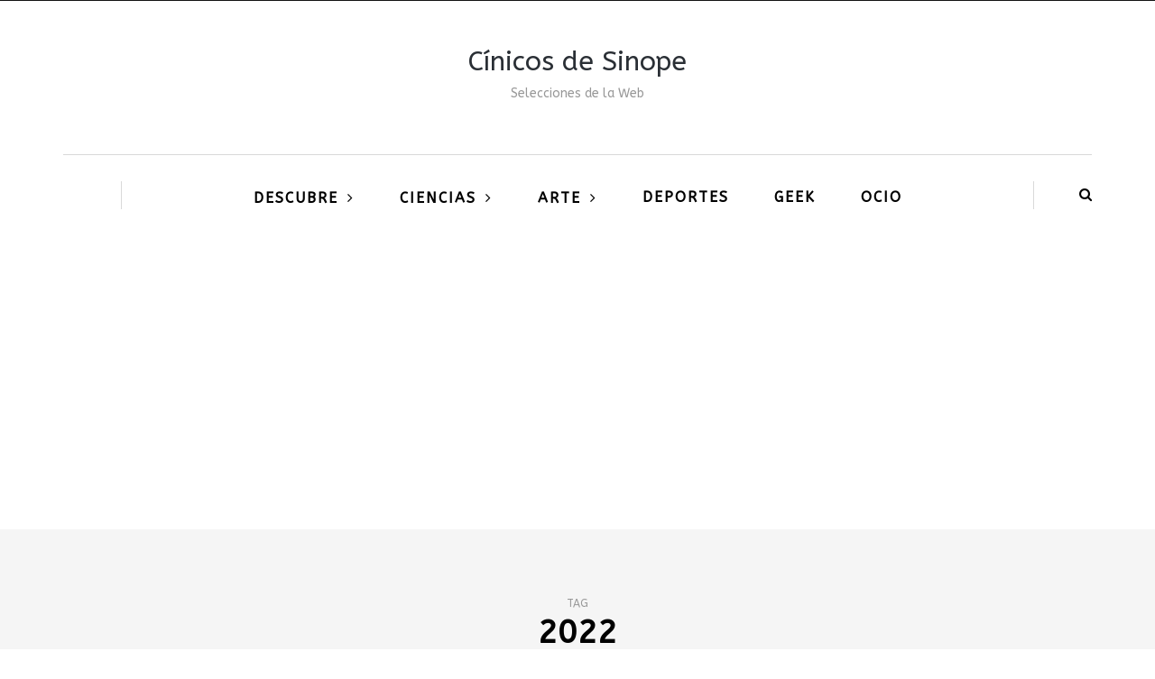

--- FILE ---
content_type: text/html; charset=UTF-8
request_url: https://cinicosdesinope.com/tag/2022/
body_size: 10084
content:
<!DOCTYPE html>
<html lang="es">
<head>
<meta name="viewport" content="width=device-width, initial-scale=1.0" />
<meta charset="UTF-8" />
<link rel="profile" href="http://gmpg.org/xfn/11" />
<link rel="pingback" href="https://cinicosdesinope.com/xmlrpc.php" />
<meta name='robots' content='index, follow, max-image-preview:large, max-snippet:-1, max-video-preview:-1' />

	<!-- This site is optimized with the Yoast SEO plugin v23.0 - https://yoast.com/wordpress/plugins/seo/ -->
	<title>2022 Archives - Cínicos de Sinope</title>
	<link rel="canonical" href="https://cinicosdesinope.com/tag/elmo/" />
	<meta name="twitter:card" content="summary_large_image" />
	<meta name="twitter:title" content="2022 Archives - Cínicos de Sinope" />
	<meta name="twitter:site" content="@cinicosdesinope" />
	<!-- / Yoast SEO plugin. -->


<link rel='dns-prefetch' href='//secure.gravatar.com' />
<link rel='dns-prefetch' href='//www.googletagmanager.com' />
<link rel='dns-prefetch' href='//stats.wp.com' />
<link rel='dns-prefetch' href='//fonts.googleapis.com' />
<link rel='dns-prefetch' href='//v0.wordpress.com' />
<link rel='dns-prefetch' href='//i0.wp.com' />
<link rel='dns-prefetch' href='//c0.wp.com' />
<link rel='dns-prefetch' href='//pagead2.googlesyndication.com' />
<link rel="alternate" type="application/rss+xml" title="Cínicos de Sinope &raquo; Feed" href="https://cinicosdesinope.com/feed/" />
<link rel="alternate" type="application/rss+xml" title="Cínicos de Sinope &raquo; Feed de los comentarios" href="https://cinicosdesinope.com/comments/feed/" />
<link rel="alternate" type="application/rss+xml" title="Cínicos de Sinope &raquo; Etiqueta 2022 del feed" href="https://cinicosdesinope.com/tag/2022/feed/" />
<script type="text/javascript">
/* <![CDATA[ */
window._wpemojiSettings = {"baseUrl":"https:\/\/s.w.org\/images\/core\/emoji\/15.0.3\/72x72\/","ext":".png","svgUrl":"https:\/\/s.w.org\/images\/core\/emoji\/15.0.3\/svg\/","svgExt":".svg","source":{"concatemoji":"https:\/\/cinicosdesinope.com\/wp-includes\/js\/wp-emoji-release.min.js?ver=6.5.7"}};
/*! This file is auto-generated */
!function(i,n){var o,s,e;function c(e){try{var t={supportTests:e,timestamp:(new Date).valueOf()};sessionStorage.setItem(o,JSON.stringify(t))}catch(e){}}function p(e,t,n){e.clearRect(0,0,e.canvas.width,e.canvas.height),e.fillText(t,0,0);var t=new Uint32Array(e.getImageData(0,0,e.canvas.width,e.canvas.height).data),r=(e.clearRect(0,0,e.canvas.width,e.canvas.height),e.fillText(n,0,0),new Uint32Array(e.getImageData(0,0,e.canvas.width,e.canvas.height).data));return t.every(function(e,t){return e===r[t]})}function u(e,t,n){switch(t){case"flag":return n(e,"\ud83c\udff3\ufe0f\u200d\u26a7\ufe0f","\ud83c\udff3\ufe0f\u200b\u26a7\ufe0f")?!1:!n(e,"\ud83c\uddfa\ud83c\uddf3","\ud83c\uddfa\u200b\ud83c\uddf3")&&!n(e,"\ud83c\udff4\udb40\udc67\udb40\udc62\udb40\udc65\udb40\udc6e\udb40\udc67\udb40\udc7f","\ud83c\udff4\u200b\udb40\udc67\u200b\udb40\udc62\u200b\udb40\udc65\u200b\udb40\udc6e\u200b\udb40\udc67\u200b\udb40\udc7f");case"emoji":return!n(e,"\ud83d\udc26\u200d\u2b1b","\ud83d\udc26\u200b\u2b1b")}return!1}function f(e,t,n){var r="undefined"!=typeof WorkerGlobalScope&&self instanceof WorkerGlobalScope?new OffscreenCanvas(300,150):i.createElement("canvas"),a=r.getContext("2d",{willReadFrequently:!0}),o=(a.textBaseline="top",a.font="600 32px Arial",{});return e.forEach(function(e){o[e]=t(a,e,n)}),o}function t(e){var t=i.createElement("script");t.src=e,t.defer=!0,i.head.appendChild(t)}"undefined"!=typeof Promise&&(o="wpEmojiSettingsSupports",s=["flag","emoji"],n.supports={everything:!0,everythingExceptFlag:!0},e=new Promise(function(e){i.addEventListener("DOMContentLoaded",e,{once:!0})}),new Promise(function(t){var n=function(){try{var e=JSON.parse(sessionStorage.getItem(o));if("object"==typeof e&&"number"==typeof e.timestamp&&(new Date).valueOf()<e.timestamp+604800&&"object"==typeof e.supportTests)return e.supportTests}catch(e){}return null}();if(!n){if("undefined"!=typeof Worker&&"undefined"!=typeof OffscreenCanvas&&"undefined"!=typeof URL&&URL.createObjectURL&&"undefined"!=typeof Blob)try{var e="postMessage("+f.toString()+"("+[JSON.stringify(s),u.toString(),p.toString()].join(",")+"));",r=new Blob([e],{type:"text/javascript"}),a=new Worker(URL.createObjectURL(r),{name:"wpTestEmojiSupports"});return void(a.onmessage=function(e){c(n=e.data),a.terminate(),t(n)})}catch(e){}c(n=f(s,u,p))}t(n)}).then(function(e){for(var t in e)n.supports[t]=e[t],n.supports.everything=n.supports.everything&&n.supports[t],"flag"!==t&&(n.supports.everythingExceptFlag=n.supports.everythingExceptFlag&&n.supports[t]);n.supports.everythingExceptFlag=n.supports.everythingExceptFlag&&!n.supports.flag,n.DOMReady=!1,n.readyCallback=function(){n.DOMReady=!0}}).then(function(){return e}).then(function(){var e;n.supports.everything||(n.readyCallback(),(e=n.source||{}).concatemoji?t(e.concatemoji):e.wpemoji&&e.twemoji&&(t(e.twemoji),t(e.wpemoji)))}))}((window,document),window._wpemojiSettings);
/* ]]> */
</script>
<style id='wp-emoji-styles-inline-css' type='text/css'>

	img.wp-smiley, img.emoji {
		display: inline !important;
		border: none !important;
		box-shadow: none !important;
		height: 1em !important;
		width: 1em !important;
		margin: 0 0.07em !important;
		vertical-align: -0.1em !important;
		background: none !important;
		padding: 0 !important;
	}
</style>
<link rel='stylesheet' id='wp-block-library-css' href='https://c0.wp.com/c/6.5.7/wp-includes/css/dist/block-library/style.min.css' type='text/css' media='all' />
<style id='wp-block-library-inline-css' type='text/css'>
.has-text-align-justify{text-align:justify;}
</style>
<link rel='stylesheet' id='mediaelement-css' href='https://c0.wp.com/c/6.5.7/wp-includes/js/mediaelement/mediaelementplayer-legacy.min.css' type='text/css' media='all' />
<link rel='stylesheet' id='wp-mediaelement-css' href='https://c0.wp.com/c/6.5.7/wp-includes/js/mediaelement/wp-mediaelement.min.css' type='text/css' media='all' />
<style id='jetpack-sharing-buttons-style-inline-css' type='text/css'>
.jetpack-sharing-buttons__services-list{display:flex;flex-direction:row;flex-wrap:wrap;gap:0;list-style-type:none;margin:5px;padding:0}.jetpack-sharing-buttons__services-list.has-small-icon-size{font-size:12px}.jetpack-sharing-buttons__services-list.has-normal-icon-size{font-size:16px}.jetpack-sharing-buttons__services-list.has-large-icon-size{font-size:24px}.jetpack-sharing-buttons__services-list.has-huge-icon-size{font-size:36px}@media print{.jetpack-sharing-buttons__services-list{display:none!important}}.editor-styles-wrapper .wp-block-jetpack-sharing-buttons{gap:0;padding-inline-start:0}ul.jetpack-sharing-buttons__services-list.has-background{padding:1.25em 2.375em}
</style>
<style id='classic-theme-styles-inline-css' type='text/css'>
/*! This file is auto-generated */
.wp-block-button__link{color:#fff;background-color:#32373c;border-radius:9999px;box-shadow:none;text-decoration:none;padding:calc(.667em + 2px) calc(1.333em + 2px);font-size:1.125em}.wp-block-file__button{background:#32373c;color:#fff;text-decoration:none}
</style>
<style id='global-styles-inline-css' type='text/css'>
body{--wp--preset--color--black: #000000;--wp--preset--color--cyan-bluish-gray: #abb8c3;--wp--preset--color--white: #ffffff;--wp--preset--color--pale-pink: #f78da7;--wp--preset--color--vivid-red: #cf2e2e;--wp--preset--color--luminous-vivid-orange: #ff6900;--wp--preset--color--luminous-vivid-amber: #fcb900;--wp--preset--color--light-green-cyan: #7bdcb5;--wp--preset--color--vivid-green-cyan: #00d084;--wp--preset--color--pale-cyan-blue: #8ed1fc;--wp--preset--color--vivid-cyan-blue: #0693e3;--wp--preset--color--vivid-purple: #9b51e0;--wp--preset--gradient--vivid-cyan-blue-to-vivid-purple: linear-gradient(135deg,rgba(6,147,227,1) 0%,rgb(155,81,224) 100%);--wp--preset--gradient--light-green-cyan-to-vivid-green-cyan: linear-gradient(135deg,rgb(122,220,180) 0%,rgb(0,208,130) 100%);--wp--preset--gradient--luminous-vivid-amber-to-luminous-vivid-orange: linear-gradient(135deg,rgba(252,185,0,1) 0%,rgba(255,105,0,1) 100%);--wp--preset--gradient--luminous-vivid-orange-to-vivid-red: linear-gradient(135deg,rgba(255,105,0,1) 0%,rgb(207,46,46) 100%);--wp--preset--gradient--very-light-gray-to-cyan-bluish-gray: linear-gradient(135deg,rgb(238,238,238) 0%,rgb(169,184,195) 100%);--wp--preset--gradient--cool-to-warm-spectrum: linear-gradient(135deg,rgb(74,234,220) 0%,rgb(151,120,209) 20%,rgb(207,42,186) 40%,rgb(238,44,130) 60%,rgb(251,105,98) 80%,rgb(254,248,76) 100%);--wp--preset--gradient--blush-light-purple: linear-gradient(135deg,rgb(255,206,236) 0%,rgb(152,150,240) 100%);--wp--preset--gradient--blush-bordeaux: linear-gradient(135deg,rgb(254,205,165) 0%,rgb(254,45,45) 50%,rgb(107,0,62) 100%);--wp--preset--gradient--luminous-dusk: linear-gradient(135deg,rgb(255,203,112) 0%,rgb(199,81,192) 50%,rgb(65,88,208) 100%);--wp--preset--gradient--pale-ocean: linear-gradient(135deg,rgb(255,245,203) 0%,rgb(182,227,212) 50%,rgb(51,167,181) 100%);--wp--preset--gradient--electric-grass: linear-gradient(135deg,rgb(202,248,128) 0%,rgb(113,206,126) 100%);--wp--preset--gradient--midnight: linear-gradient(135deg,rgb(2,3,129) 0%,rgb(40,116,252) 100%);--wp--preset--font-size--small: 13px;--wp--preset--font-size--medium: 20px;--wp--preset--font-size--large: 36px;--wp--preset--font-size--x-large: 42px;--wp--preset--spacing--20: 0.44rem;--wp--preset--spacing--30: 0.67rem;--wp--preset--spacing--40: 1rem;--wp--preset--spacing--50: 1.5rem;--wp--preset--spacing--60: 2.25rem;--wp--preset--spacing--70: 3.38rem;--wp--preset--spacing--80: 5.06rem;--wp--preset--shadow--natural: 6px 6px 9px rgba(0, 0, 0, 0.2);--wp--preset--shadow--deep: 12px 12px 50px rgba(0, 0, 0, 0.4);--wp--preset--shadow--sharp: 6px 6px 0px rgba(0, 0, 0, 0.2);--wp--preset--shadow--outlined: 6px 6px 0px -3px rgba(255, 255, 255, 1), 6px 6px rgba(0, 0, 0, 1);--wp--preset--shadow--crisp: 6px 6px 0px rgba(0, 0, 0, 1);}:where(.is-layout-flex){gap: 0.5em;}:where(.is-layout-grid){gap: 0.5em;}body .is-layout-flex{display: flex;}body .is-layout-flex{flex-wrap: wrap;align-items: center;}body .is-layout-flex > *{margin: 0;}body .is-layout-grid{display: grid;}body .is-layout-grid > *{margin: 0;}:where(.wp-block-columns.is-layout-flex){gap: 2em;}:where(.wp-block-columns.is-layout-grid){gap: 2em;}:where(.wp-block-post-template.is-layout-flex){gap: 1.25em;}:where(.wp-block-post-template.is-layout-grid){gap: 1.25em;}.has-black-color{color: var(--wp--preset--color--black) !important;}.has-cyan-bluish-gray-color{color: var(--wp--preset--color--cyan-bluish-gray) !important;}.has-white-color{color: var(--wp--preset--color--white) !important;}.has-pale-pink-color{color: var(--wp--preset--color--pale-pink) !important;}.has-vivid-red-color{color: var(--wp--preset--color--vivid-red) !important;}.has-luminous-vivid-orange-color{color: var(--wp--preset--color--luminous-vivid-orange) !important;}.has-luminous-vivid-amber-color{color: var(--wp--preset--color--luminous-vivid-amber) !important;}.has-light-green-cyan-color{color: var(--wp--preset--color--light-green-cyan) !important;}.has-vivid-green-cyan-color{color: var(--wp--preset--color--vivid-green-cyan) !important;}.has-pale-cyan-blue-color{color: var(--wp--preset--color--pale-cyan-blue) !important;}.has-vivid-cyan-blue-color{color: var(--wp--preset--color--vivid-cyan-blue) !important;}.has-vivid-purple-color{color: var(--wp--preset--color--vivid-purple) !important;}.has-black-background-color{background-color: var(--wp--preset--color--black) !important;}.has-cyan-bluish-gray-background-color{background-color: var(--wp--preset--color--cyan-bluish-gray) !important;}.has-white-background-color{background-color: var(--wp--preset--color--white) !important;}.has-pale-pink-background-color{background-color: var(--wp--preset--color--pale-pink) !important;}.has-vivid-red-background-color{background-color: var(--wp--preset--color--vivid-red) !important;}.has-luminous-vivid-orange-background-color{background-color: var(--wp--preset--color--luminous-vivid-orange) !important;}.has-luminous-vivid-amber-background-color{background-color: var(--wp--preset--color--luminous-vivid-amber) !important;}.has-light-green-cyan-background-color{background-color: var(--wp--preset--color--light-green-cyan) !important;}.has-vivid-green-cyan-background-color{background-color: var(--wp--preset--color--vivid-green-cyan) !important;}.has-pale-cyan-blue-background-color{background-color: var(--wp--preset--color--pale-cyan-blue) !important;}.has-vivid-cyan-blue-background-color{background-color: var(--wp--preset--color--vivid-cyan-blue) !important;}.has-vivid-purple-background-color{background-color: var(--wp--preset--color--vivid-purple) !important;}.has-black-border-color{border-color: var(--wp--preset--color--black) !important;}.has-cyan-bluish-gray-border-color{border-color: var(--wp--preset--color--cyan-bluish-gray) !important;}.has-white-border-color{border-color: var(--wp--preset--color--white) !important;}.has-pale-pink-border-color{border-color: var(--wp--preset--color--pale-pink) !important;}.has-vivid-red-border-color{border-color: var(--wp--preset--color--vivid-red) !important;}.has-luminous-vivid-orange-border-color{border-color: var(--wp--preset--color--luminous-vivid-orange) !important;}.has-luminous-vivid-amber-border-color{border-color: var(--wp--preset--color--luminous-vivid-amber) !important;}.has-light-green-cyan-border-color{border-color: var(--wp--preset--color--light-green-cyan) !important;}.has-vivid-green-cyan-border-color{border-color: var(--wp--preset--color--vivid-green-cyan) !important;}.has-pale-cyan-blue-border-color{border-color: var(--wp--preset--color--pale-cyan-blue) !important;}.has-vivid-cyan-blue-border-color{border-color: var(--wp--preset--color--vivid-cyan-blue) !important;}.has-vivid-purple-border-color{border-color: var(--wp--preset--color--vivid-purple) !important;}.has-vivid-cyan-blue-to-vivid-purple-gradient-background{background: var(--wp--preset--gradient--vivid-cyan-blue-to-vivid-purple) !important;}.has-light-green-cyan-to-vivid-green-cyan-gradient-background{background: var(--wp--preset--gradient--light-green-cyan-to-vivid-green-cyan) !important;}.has-luminous-vivid-amber-to-luminous-vivid-orange-gradient-background{background: var(--wp--preset--gradient--luminous-vivid-amber-to-luminous-vivid-orange) !important;}.has-luminous-vivid-orange-to-vivid-red-gradient-background{background: var(--wp--preset--gradient--luminous-vivid-orange-to-vivid-red) !important;}.has-very-light-gray-to-cyan-bluish-gray-gradient-background{background: var(--wp--preset--gradient--very-light-gray-to-cyan-bluish-gray) !important;}.has-cool-to-warm-spectrum-gradient-background{background: var(--wp--preset--gradient--cool-to-warm-spectrum) !important;}.has-blush-light-purple-gradient-background{background: var(--wp--preset--gradient--blush-light-purple) !important;}.has-blush-bordeaux-gradient-background{background: var(--wp--preset--gradient--blush-bordeaux) !important;}.has-luminous-dusk-gradient-background{background: var(--wp--preset--gradient--luminous-dusk) !important;}.has-pale-ocean-gradient-background{background: var(--wp--preset--gradient--pale-ocean) !important;}.has-electric-grass-gradient-background{background: var(--wp--preset--gradient--electric-grass) !important;}.has-midnight-gradient-background{background: var(--wp--preset--gradient--midnight) !important;}.has-small-font-size{font-size: var(--wp--preset--font-size--small) !important;}.has-medium-font-size{font-size: var(--wp--preset--font-size--medium) !important;}.has-large-font-size{font-size: var(--wp--preset--font-size--large) !important;}.has-x-large-font-size{font-size: var(--wp--preset--font-size--x-large) !important;}
.wp-block-navigation a:where(:not(.wp-element-button)){color: inherit;}
:where(.wp-block-post-template.is-layout-flex){gap: 1.25em;}:where(.wp-block-post-template.is-layout-grid){gap: 1.25em;}
:where(.wp-block-columns.is-layout-flex){gap: 2em;}:where(.wp-block-columns.is-layout-grid){gap: 2em;}
.wp-block-pullquote{font-size: 1.5em;line-height: 1.6;}
</style>
<link rel='stylesheet' id='responsive-lightbox-swipebox-css' href='https://cinicosdesinope.com/wp-content/plugins/responsive-lightbox/assets/swipebox/swipebox.min.css?ver=2.4.7' type='text/css' media='all' />
<link rel='stylesheet' id='wp-pagenavi-css' href='https://cinicosdesinope.com/wp-content/plugins/wp-pagenavi/pagenavi-css.css?ver=2.70' type='text/css' media='all' />
<link rel='stylesheet' id='bootstrap-css' href='https://cinicosdesinope.com/wp-content/themes/bjorn/css/bootstrap.css?ver=6.5.7' type='text/css' media='all' />
<link rel='stylesheet' id='bjorn-parent-style-css' href='https://cinicosdesinope.com/wp-content/themes/bjorn/style.css?ver=6.5.7' type='text/css' media='all' />
<link rel='stylesheet' id='bjorn-child-style-css' href='https://cinicosdesinope.com/wp-content/themes/bjorn-child/style.css?ver=6.5.7' type='text/css' media='all' />
<link rel='stylesheet' id='bjorn-fonts-css' href='//fonts.googleapis.com/css?family=ABeeZee%3A%7CABeeZee%3A&#038;ver=1.0' type='text/css' media='all' />
<link rel='stylesheet' id='owl-main-css' href='https://cinicosdesinope.com/wp-content/themes/bjorn/js/owl-carousel/owl.carousel.css?ver=6.5.7' type='text/css' media='all' />
<link rel='stylesheet' id='bjorn-stylesheet-css' href='https://cinicosdesinope.com/wp-content/themes/bjorn-child/style.css?ver=1.0.2' type='text/css' media='all' />
<link rel='stylesheet' id='bjorn-responsive-css' href='https://cinicosdesinope.com/wp-content/themes/bjorn/responsive.css?ver=all' type='text/css' media='all' />
<link rel='stylesheet' id='font-awesome-css' href='https://cinicosdesinope.com/wp-content/themes/bjorn/css/font-awesome.css?ver=6.5.7' type='text/css' media='all' />
<link rel='stylesheet' id='bjorn-select2-css' href='https://cinicosdesinope.com/wp-content/themes/bjorn/js/select2/select2.css?ver=6.5.7' type='text/css' media='all' />
<link rel='stylesheet' id='offcanvasmenu-css' href='https://cinicosdesinope.com/wp-content/themes/bjorn/css/offcanvasmenu.css?ver=6.5.7' type='text/css' media='all' />
<link rel='stylesheet' id='nanoscroller-css' href='https://cinicosdesinope.com/wp-content/themes/bjorn/css/nanoscroller.css?ver=6.5.7' type='text/css' media='all' />
<link rel='stylesheet' id='swiper-css' href='https://cinicosdesinope.com/wp-content/themes/bjorn/css/idangerous.swiper.css?ver=6.5.7' type='text/css' media='all' />
<link rel='stylesheet' id='dashicons-css' href='https://c0.wp.com/c/6.5.7/wp-includes/css/dashicons.min.css' type='text/css' media='all' />
<link rel='stylesheet' id='thickbox-css' href='https://c0.wp.com/c/6.5.7/wp-includes/js/thickbox/thickbox.css' type='text/css' media='all' />
<link rel='stylesheet' id='style-cache--css' href='https://cinicosdesinope.com/wp-content/uploads/style-cache-.css?ver=6.5.7' type='text/css' media='all' />
<link rel='stylesheet' id='jetpack_css-css' href='https://c0.wp.com/p/jetpack/13.5.1/css/jetpack.css' type='text/css' media='all' />
<script type="text/javascript" src="https://c0.wp.com/c/6.5.7/wp-includes/js/jquery/jquery.min.js" id="jquery-core-js"></script>
<script type="text/javascript" src="https://c0.wp.com/c/6.5.7/wp-includes/js/jquery/jquery-migrate.min.js" id="jquery-migrate-js"></script>
<script type="text/javascript" src="https://cinicosdesinope.com/wp-content/plugins/responsive-lightbox/assets/swipebox/jquery.swipebox.min.js?ver=2.4.7" id="responsive-lightbox-swipebox-js"></script>
<script type="text/javascript" src="https://c0.wp.com/c/6.5.7/wp-includes/js/underscore.min.js" id="underscore-js"></script>
<script type="text/javascript" src="https://cinicosdesinope.com/wp-content/plugins/responsive-lightbox/assets/infinitescroll/infinite-scroll.pkgd.min.js?ver=6.5.7" id="responsive-lightbox-infinite-scroll-js"></script>
<script type="text/javascript" id="responsive-lightbox-js-before">
/* <![CDATA[ */
var rlArgs = {"script":"swipebox","selector":"lightbox","customEvents":"","activeGalleries":true,"animation":true,"hideCloseButtonOnMobile":false,"removeBarsOnMobile":false,"hideBars":true,"hideBarsDelay":5000,"videoMaxWidth":1080,"useSVG":true,"loopAtEnd":false,"woocommerce_gallery":false,"ajaxurl":"https:\/\/cinicosdesinope.com\/wp-admin\/admin-ajax.php","nonce":"d299315561","preview":false,"postId":8088,"scriptExtension":false};
/* ]]> */
</script>
<script type="text/javascript" src="https://cinicosdesinope.com/wp-content/plugins/responsive-lightbox/js/front.js?ver=2.4.7" id="responsive-lightbox-js"></script>

<!-- Fragmento de código de la etiqueta de Google (gtag.js) añadida por Site Kit -->

<!-- Fragmento de código de Google Analytics añadido por Site Kit -->
<script type="text/javascript" src="https://www.googletagmanager.com/gtag/js?id=G-3T5P54WBJ3" id="google_gtagjs-js" async></script>
<script type="text/javascript" id="google_gtagjs-js-after">
/* <![CDATA[ */
window.dataLayer = window.dataLayer || [];function gtag(){dataLayer.push(arguments);}
gtag("set","linker",{"domains":["cinicosdesinope.com"]});
gtag("js", new Date());
gtag("set", "developer_id.dZTNiMT", true);
gtag("config", "G-3T5P54WBJ3");
/* ]]> */
</script>

<!-- Finalizar fragmento de código de la etiqueta de Google (gtags.js) añadida por Site Kit -->
<script type="text/javascript" src="https://cinicosdesinope.com/wp-content/uploads/js-cache-.js?ver=6.5.7" id="js-cache--js"></script>
<link rel="https://api.w.org/" href="https://cinicosdesinope.com/wp-json/" /><link rel="alternate" type="application/json" href="https://cinicosdesinope.com/wp-json/wp/v2/tags/5876" /><link rel="EditURI" type="application/rsd+xml" title="RSD" href="https://cinicosdesinope.com/xmlrpc.php?rsd" />
<meta name="generator" content="WordPress 6.5.7" />
<meta name="generator" content="Site Kit by Google 1.130.0" />	<style>img#wpstats{display:none}</style>
		<style data-context="foundation-flickity-css">/*! Flickity v2.0.2
http://flickity.metafizzy.co
---------------------------------------------- */.flickity-enabled{position:relative}.flickity-enabled:focus{outline:0}.flickity-viewport{overflow:hidden;position:relative;height:100%}.flickity-slider{position:absolute;width:100%;height:100%}.flickity-enabled.is-draggable{-webkit-tap-highlight-color:transparent;tap-highlight-color:transparent;-webkit-user-select:none;-moz-user-select:none;-ms-user-select:none;user-select:none}.flickity-enabled.is-draggable .flickity-viewport{cursor:move;cursor:-webkit-grab;cursor:grab}.flickity-enabled.is-draggable .flickity-viewport.is-pointer-down{cursor:-webkit-grabbing;cursor:grabbing}.flickity-prev-next-button{position:absolute;top:50%;width:44px;height:44px;border:none;border-radius:50%;background:#fff;background:hsla(0,0%,100%,.75);cursor:pointer;-webkit-transform:translateY(-50%);transform:translateY(-50%)}.flickity-prev-next-button:hover{background:#fff}.flickity-prev-next-button:focus{outline:0;box-shadow:0 0 0 5px #09f}.flickity-prev-next-button:active{opacity:.6}.flickity-prev-next-button.previous{left:10px}.flickity-prev-next-button.next{right:10px}.flickity-rtl .flickity-prev-next-button.previous{left:auto;right:10px}.flickity-rtl .flickity-prev-next-button.next{right:auto;left:10px}.flickity-prev-next-button:disabled{opacity:.3;cursor:auto}.flickity-prev-next-button svg{position:absolute;left:20%;top:20%;width:60%;height:60%}.flickity-prev-next-button .arrow{fill:#333}.flickity-page-dots{position:absolute;width:100%;bottom:-25px;padding:0;margin:0;list-style:none;text-align:center;line-height:1}.flickity-rtl .flickity-page-dots{direction:rtl}.flickity-page-dots .dot{display:inline-block;width:10px;height:10px;margin:0 8px;background:#333;border-radius:50%;opacity:.25;cursor:pointer}.flickity-page-dots .dot.is-selected{opacity:1}</style><style data-context="foundation-slideout-css">.slideout-menu{position:fixed;left:0;top:0;bottom:0;right:auto;z-index:0;width:256px;overflow-y:auto;-webkit-overflow-scrolling:touch;display:none}.slideout-menu.pushit-right{left:auto;right:0}.slideout-panel{position:relative;z-index:1;will-change:transform}.slideout-open,.slideout-open .slideout-panel,.slideout-open body{overflow:hidden}.slideout-open .slideout-menu{display:block}.pushit{display:none}</style>
<!-- Metaetiquetas de Google AdSense añadidas por Site Kit -->
<meta name="google-adsense-platform-account" content="ca-host-pub-2644536267352236">
<meta name="google-adsense-platform-domain" content="sitekit.withgoogle.com">
<!-- Acabar con las metaetiquetas de Google AdSense añadidas por Site Kit -->

<!-- Fragmento de código de Google Adsense añadido por Site Kit -->
<script type="text/javascript" async="async" src="https://pagead2.googlesyndication.com/pagead/js/adsbygoogle.js?client=ca-pub-2824956039139884&amp;host=ca-host-pub-2644536267352236" crossorigin="anonymous"></script>

<!-- Final del fragmento de código de Google Adsense añadido por Site Kit -->

<!-- Jetpack Open Graph Tags -->
<meta property="og:type" content="website" />
<meta property="og:title" content="2022 Archives - Cínicos de Sinope" />
<meta property="og:url" content="https://cinicosdesinope.com/tag/2022/" />
<meta property="og:site_name" content="Cínicos de Sinope" />
<meta property="og:image" content="https://i0.wp.com/cinicosdesinope.com/wp-content/uploads/2018/09/cropped-cinicos-sinope-2-1.png?fit=512%2C512&#038;ssl=1" />
<meta property="og:image:width" content="512" />
<meta property="og:image:height" content="512" />
<meta property="og:image:alt" content="" />
<meta property="og:locale" content="es_ES" />
<meta name="twitter:site" content="@cinicosdesinope" />

<!-- End Jetpack Open Graph Tags -->
<link rel="icon" href="https://i0.wp.com/cinicosdesinope.com/wp-content/uploads/2018/09/cropped-cinicos-sinope-2-1.png?fit=32%2C32&#038;ssl=1" sizes="32x32" />
<link rel="icon" href="https://i0.wp.com/cinicosdesinope.com/wp-content/uploads/2018/09/cropped-cinicos-sinope-2-1.png?fit=192%2C192&#038;ssl=1" sizes="192x192" />
<link rel="apple-touch-icon" href="https://i0.wp.com/cinicosdesinope.com/wp-content/uploads/2018/09/cropped-cinicos-sinope-2-1.png?fit=180%2C180&#038;ssl=1" />
<meta name="msapplication-TileImage" content="https://i0.wp.com/cinicosdesinope.com/wp-content/uploads/2018/09/cropped-cinicos-sinope-2-1.png?fit=270%2C270&#038;ssl=1" />
<style>.ios7.web-app-mode.has-fixed header{ background-color: rgba(45,53,63,.88);}</style></head>
<body class="archive tag tag-5876 blog-post-transparent-header-enable blog-slider-enable blog-transparent-header-disable">

          <div class="header-menu-bg menu_black">
      <div class="header-menu">
        <div class="container">
          <div class="row">
                        <div class="col-md-12">
              <div class="menu-top-menu-container-toggle"></div>
                          </div>
                      </div>
        </div>
      </div>
    </div>
  
<header class="clearfix">
<div class="container header-logo-center">
  <div class="row">
    <div class="col-md-12">
     
      <div class="header-left">
              </div>
      
      <div class="header-center">
            <div class="logo"><a class="logo-link logo-text" href="https://cinicosdesinope.com">Cínicos de Sinope</a>
      <div class="header-blog-info">Selecciones de la Web</div>    </div>
  
      </div>

      <div class="header-right">
                </div>
    </div>
  </div>
    
</div>

      <div class="mainmenu-belowheader mainmenu-uppercase mainmenu-largefont mainmenu-boldfont mainmenu-rightarrow menu-center clearfix">
            <div id="navbar" class="navbar navbar-default clearfix">

        <div class="navbar-inner">
          <div class="container">

            <div class="navbar-toggle" data-toggle="collapse" data-target=".collapse">
              Menu            </div>
            <div class="navbar-left-wrapper">
              
              
            </div>
            <div class="navbar-center-wrapper">
              <div class="navbar-collapse collapse"><ul id="menu-menu-principal-1" class="nav"><li id="menu-item-4905" class=" menu-item menu-item-type-custom menu-item-object-custom menu-item-has-children"><a href="http://.">Descubre</a>
<ul class="sub-menu">
	<li id="menu-item-4907" class=" menu-item menu-item-type-taxonomy menu-item-object-category"><a href="https://cinicosdesinope.com/category/teorias-conspiraciones/">Conspiraciones</a></li>
	<li id="menu-item-2956" class=" menu-item menu-item-type-taxonomy menu-item-object-category"><a href="https://cinicosdesinope.com/category/sucesos/">Sucesos</a></li>
	<li id="menu-item-4908" class=" menu-item menu-item-type-taxonomy menu-item-object-category"><a href="https://cinicosdesinope.com/category/fenomenos/">Fenómenos</a></li>
	<li id="menu-item-4909" class=" menu-item menu-item-type-taxonomy menu-item-object-category"><a href="https://cinicosdesinope.com/category/insolito/">Insólito</a></li>
	<li id="menu-item-4910" class=" menu-item menu-item-type-taxonomy menu-item-object-category"><a href="https://cinicosdesinope.com/category/religion/">Religión</a></li>
	<li id="menu-item-2955" class=" menu-item menu-item-type-taxonomy menu-item-object-category"><a href="https://cinicosdesinope.com/category/salud/">Salud</a></li>
	<li id="menu-item-4899" class=" menu-item menu-item-type-taxonomy menu-item-object-category"><a href="https://cinicosdesinope.com/category/documentales/">Documentales</a></li>
</ul>
</li>
<li id="menu-item-2944" class=" menu-item menu-item-type-taxonomy menu-item-object-category menu-item-has-children"><a href="https://cinicosdesinope.com/category/ciencias/">Ciencias</a>
<ul class="sub-menu">
	<li id="menu-item-2943" class=" menu-item menu-item-type-taxonomy menu-item-object-category"><a href="https://cinicosdesinope.com/category/astronomia/">Astronomía</a></li>
	<li id="menu-item-4906" class=" menu-item menu-item-type-taxonomy menu-item-object-category"><a href="https://cinicosdesinope.com/category/antropologia/">Antropología</a></li>
</ul>
</li>
<li id="menu-item-4462" class=" menu-item menu-item-type-taxonomy menu-item-object-category menu-item-has-children"><a href="https://cinicosdesinope.com/category/arte/">Arte</a>
<ul class="sub-menu">
	<li id="menu-item-4467" class=" menu-item menu-item-type-taxonomy menu-item-object-category"><a href="https://cinicosdesinope.com/category/musica/">Música</a></li>
	<li id="menu-item-4463" class=" menu-item menu-item-type-taxonomy menu-item-object-category"><a href="https://cinicosdesinope.com/category/cine-y-series/">Cine y Series</a></li>
</ul>
</li>
<li id="menu-item-4464" class=" menu-item menu-item-type-taxonomy menu-item-object-category"><a href="https://cinicosdesinope.com/category/deportes/">Deportes</a></li>
<li id="menu-item-4465" class=" menu-item menu-item-type-taxonomy menu-item-object-category"><a href="https://cinicosdesinope.com/category/espacio-geek/">Geek</a></li>
<li id="menu-item-4468" class=" menu-item menu-item-type-taxonomy menu-item-object-category"><a href="https://cinicosdesinope.com/category/ocio/">Ocio</a></li>
</ul></div>            </div>
            <div class="navbar-right-wrapper">
                              <div class="header-menu-search"><a class="search-toggle-btn"><i class="fa fa-search" aria-hidden="true"></i></a></div>
                          </div>
          </div>
        </div>

      </div>

    </div>
  
</header>
<div class="content-block">
<div class="container-fluid container-page-item-title">
	<div class="row">
	<div class="col-md-12">
	<div class="page-item-title-archive">

	      <p>Tag</p><h1>2022</h1>
	</div>
	</div>
	</div>
</div>
<div class="container page-container">
	<div class="row">
		<div class="col-md-9">
				<div class="blog-posts-list clearfix blog-masonry-layout">

															
					<div class="content-block blog-post clearfix">
	<article id="post-8088" class="post-8088 post type-post status-publish format-standard has-post-thumbnail hentry category-cine-y-series tag-19-de-abril tag-5876 tag-arte-2 tag-bart tag-disney tag-estados-unidos tag-fox tag-homero tag-lisa tag-loki tag-los-simpson tag-maggie tag-mandalorian tag-marvel tag-mickey-mouse tag-peliculas tag-predicciones tag-qatar tag-series tag-simpson tag-the-simpson">

		<div class="post-content-wrapper">
			

			
			
				<div class="blog-post-thumb">
					<a href="https://cinicosdesinope.com/cine-y-series/los-simpson-todo-sobre-sus-peliculas-personajes-y-las-predicciones/" rel="bookmark" class="hover-effect-img">
					<img width="409" height="251" src="https://i0.wp.com/cinicosdesinope.com/wp-content/uploads/2023/05/Los-Simpson-todo-sobre-sus-peliculas-personajes-y-las-predicciones.jpg?resize=409%2C251&amp;ssl=1" class="attachment-bjorn-blog-thumb-2column-sidebar size-bjorn-blog-thumb-2column-sidebar wp-post-image" alt="Los Simpson todo sobre sus películas, personajes y las predicciones" decoding="async" fetchpriority="high" data-attachment-id="8105" data-permalink="https://cinicosdesinope.com/cine-y-series/los-simpson-todo-sobre-sus-peliculas-personajes-y-las-predicciones/attachment/los-simpson-todo-sobre-sus-peliculas-personajes-y-las-predicciones-3/" data-orig-file="https://i0.wp.com/cinicosdesinope.com/wp-content/uploads/2023/05/Los-Simpson-todo-sobre-sus-peliculas-personajes-y-las-predicciones.jpg?fit=2560%2C1666&amp;ssl=1" data-orig-size="2560,1666" data-comments-opened="1" data-image-meta="{&quot;aperture&quot;:&quot;0&quot;,&quot;credit&quot;:&quot;&quot;,&quot;camera&quot;:&quot;&quot;,&quot;caption&quot;:&quot;&quot;,&quot;created_timestamp&quot;:&quot;0&quot;,&quot;copyright&quot;:&quot;&quot;,&quot;focal_length&quot;:&quot;0&quot;,&quot;iso&quot;:&quot;0&quot;,&quot;shutter_speed&quot;:&quot;0&quot;,&quot;title&quot;:&quot;&quot;,&quot;orientation&quot;:&quot;0&quot;}" data-image-title="Los Simpson todo sobre sus películas, personajes y las predicciones" data-image-description="&lt;p&gt;Los Simpson todo sobre sus películas, personajes y las predicciones&lt;/p&gt;
" data-image-caption="&lt;p&gt;Los Simpson todo sobre sus películas, personajes y las predicciones&lt;/p&gt;
" data-medium-file="https://i0.wp.com/cinicosdesinope.com/wp-content/uploads/2023/05/Los-Simpson-todo-sobre-sus-peliculas-personajes-y-las-predicciones.jpg?fit=300%2C195&amp;ssl=1" data-large-file="https://i0.wp.com/cinicosdesinope.com/wp-content/uploads/2023/05/Los-Simpson-todo-sobre-sus-peliculas-personajes-y-las-predicciones.jpg?fit=768%2C500&amp;ssl=1" />					</a>
				</div>
										<div class="post-content">

				
				<div class="post-categories"><a href="https://cinicosdesinope.com/category/cine-y-series/" rel="category tag">Cine y Series</a></div>

				
				<h2 class="entry-title post-header-title lined"><a href="https://cinicosdesinope.com/cine-y-series/los-simpson-todo-sobre-sus-peliculas-personajes-y-las-predicciones/" rel="bookmark">Los Simpson: todo sobre sus películas, personajes y las predicciones</a></h2>
				
								<div class="entry-content">
					<p>&#8230;</p>
										</div><!-- .entry-content -->
				
			</div>
			<div class="post-info clearfix">
				<div class="post-info-date">2 mayo, 2023</div>
								<div class="post-info-comments"><a href="https://cinicosdesinope.com/cine-y-series/los-simpson-todo-sobre-sus-peliculas-personajes-y-las-predicciones/#comments"><i class="fa fa-comment" aria-hidden="true"></i>19</a></div>
				
								<div class="post-info-views"><i class="fa fa-eye" aria-hidden="true"></i>1236</div>
				

												<div class="post-info-share">
						<div class="post-social-wrapper">
		<div class="post-social">
			<a title="Share this" href="https://cinicosdesinope.com/cine-y-series/los-simpson-todo-sobre-sus-peliculas-personajes-y-las-predicciones/" data-title="Los Simpson: todo sobre sus películas, personajes y las predicciones" class="facebook-share"> <i class="fa fa-facebook"></i></a><a title="Tweet this" href="https://cinicosdesinope.com/cine-y-series/los-simpson-todo-sobre-sus-peliculas-personajes-y-las-predicciones/" data-title="Los Simpson: todo sobre sus películas, personajes y las predicciones" class="twitter-share"> <i class="fa fa-twitter"></i></a><a title="Share with Google Plus" href="https://cinicosdesinope.com/cine-y-series/los-simpson-todo-sobre-sus-peliculas-personajes-y-las-predicciones/" data-title="Los Simpson: todo sobre sus películas, personajes y las predicciones" class="googleplus-share"> <i class="fa fa-google-plus"></i></a><a title="Pin this" href="https://cinicosdesinope.com/cine-y-series/los-simpson-todo-sobre-sus-peliculas-personajes-y-las-predicciones/" data-title="Los Simpson: todo sobre sus películas, personajes y las predicciones" data-image="https://i0.wp.com/cinicosdesinope.com/wp-content/uploads/2023/05/Los-Simpson-todo-sobre-sus-peliculas-personajes-y-las-predicciones.jpg?resize=1140%2C700&amp;ssl=1" class="pinterest-share"> <i class="fa fa-pinterest"></i></a>
		</div>
		<div class="clear"></div>
	</div>
					</div>
								

			</div>
			<div class="clear"></div>

		</div>

	</article>
	</div>


				
					<div class="content-block blog-post clearfix">
	<article id="post-7762" class="post-7762 post type-post status-publish format-standard has-post-thumbnail hentry category-deportes category-documentales category-insolito category-sucesos tag-5876 tag-calor tag-campeonato tag-copa-del-mundo tag-corrupcion tag-deporte tag-famosos tag-fbi tag-fifa tag-futbol tag-google tag-idioma tag-juegos tag-mujeres tag-mundial tag-poblacion tag-qatar tag-religion tag-temperatura">

		<div class="post-content-wrapper">
			

			
			
				<div class="blog-post-thumb">
					<a href="https://cinicosdesinope.com/sucesos/qatar-idioma-mapa-religion-mundial-2022-poblacion-pais/" rel="bookmark" class="hover-effect-img">
					<img width="409" height="251" src="https://i0.wp.com/cinicosdesinope.com/wp-content/uploads/2022/11/Qatar-mundial-2022.jpg?resize=409%2C251&amp;ssl=1" class="attachment-bjorn-blog-thumb-2column-sidebar size-bjorn-blog-thumb-2column-sidebar wp-post-image" alt="Qatar mundial 2022" decoding="async" data-attachment-id="7777" data-permalink="https://cinicosdesinope.com/sucesos/qatar-idioma-mapa-religion-mundial-2022-poblacion-pais/attachment/qatar-mundial-2022/" data-orig-file="https://i0.wp.com/cinicosdesinope.com/wp-content/uploads/2022/11/Qatar-mundial-2022.jpg?fit=1250%2C735&amp;ssl=1" data-orig-size="1250,735" data-comments-opened="1" data-image-meta="{&quot;aperture&quot;:&quot;0&quot;,&quot;credit&quot;:&quot;&quot;,&quot;camera&quot;:&quot;&quot;,&quot;caption&quot;:&quot;&quot;,&quot;created_timestamp&quot;:&quot;0&quot;,&quot;copyright&quot;:&quot;&quot;,&quot;focal_length&quot;:&quot;0&quot;,&quot;iso&quot;:&quot;0&quot;,&quot;shutter_speed&quot;:&quot;0&quot;,&quot;title&quot;:&quot;&quot;,&quot;orientation&quot;:&quot;1&quot;}" data-image-title="Qatar mundial 2022" data-image-description="&lt;p&gt;La Copa Mundial de Fútbol de la FIFA Catar 2022 es la vigésima segunda edición de la Copa Mundial de Fútbol masculino organizada por la FIFA.&lt;/p&gt;
" data-image-caption="&lt;p&gt;La Copa Mundial de Fútbol de la FIFA Catar 2022 es la vigésima segunda edición de la Copa Mundial de Fútbol masculino organizada por la FIFA.&lt;/p&gt;
" data-medium-file="https://i0.wp.com/cinicosdesinope.com/wp-content/uploads/2022/11/Qatar-mundial-2022.jpg?fit=300%2C176&amp;ssl=1" data-large-file="https://i0.wp.com/cinicosdesinope.com/wp-content/uploads/2022/11/Qatar-mundial-2022.jpg?fit=768%2C452&amp;ssl=1" />					</a>
				</div>
										<div class="post-content">

				
				<div class="post-categories"><a href="https://cinicosdesinope.com/category/deportes/" rel="category tag">Deportes</a>, <a href="https://cinicosdesinope.com/category/documentales/" rel="category tag">Documentales</a>, <a href="https://cinicosdesinope.com/category/insolito/" rel="category tag">Insólito</a>, <a href="https://cinicosdesinope.com/category/sucesos/" rel="category tag">Sucesos</a></div>

				
				<h2 class="entry-title post-header-title lined"><a href="https://cinicosdesinope.com/sucesos/qatar-idioma-mapa-religion-mundial-2022-poblacion-pais/" rel="bookmark">Qatar, La copa mundial de la vergüenza</a></h2>
				
								<div class="entry-content">
					<p>&#8230;</p>
										</div><!-- .entry-content -->
				
			</div>
			<div class="post-info clearfix">
				<div class="post-info-date">28 noviembre, 2022</div>
								<div class="post-info-comments"><a href="https://cinicosdesinope.com/sucesos/qatar-idioma-mapa-religion-mundial-2022-poblacion-pais/#comments"><i class="fa fa-comment" aria-hidden="true"></i>12</a></div>
				
								<div class="post-info-views"><i class="fa fa-eye" aria-hidden="true"></i>751</div>
				

												<div class="post-info-share">
						<div class="post-social-wrapper">
		<div class="post-social">
			<a title="Share this" href="https://cinicosdesinope.com/sucesos/qatar-idioma-mapa-religion-mundial-2022-poblacion-pais/" data-title="Qatar, La copa mundial de la vergüenza" class="facebook-share"> <i class="fa fa-facebook"></i></a><a title="Tweet this" href="https://cinicosdesinope.com/sucesos/qatar-idioma-mapa-religion-mundial-2022-poblacion-pais/" data-title="Qatar, La copa mundial de la vergüenza" class="twitter-share"> <i class="fa fa-twitter"></i></a><a title="Share with Google Plus" href="https://cinicosdesinope.com/sucesos/qatar-idioma-mapa-religion-mundial-2022-poblacion-pais/" data-title="Qatar, La copa mundial de la vergüenza" class="googleplus-share"> <i class="fa fa-google-plus"></i></a><a title="Pin this" href="https://cinicosdesinope.com/sucesos/qatar-idioma-mapa-religion-mundial-2022-poblacion-pais/" data-title="Qatar, La copa mundial de la vergüenza" data-image="https://i0.wp.com/cinicosdesinope.com/wp-content/uploads/2022/11/Qatar-mundial-2022.jpg?resize=1140%2C700&amp;ssl=1" class="pinterest-share"> <i class="fa fa-pinterest"></i></a>
		</div>
		<div class="clear"></div>
	</div>
					</div>
								

			</div>
			<div class="clear"></div>

		</div>

	</article>
	</div>


				


					</div>
						</div>
				<div class="col-md-3 main-sidebar sidebar">
		<ul id="main-sidebar">
		          <li id="bjorn-popular-posts-3" class="widget widget_bjorn_popular_entries">        <h2 class="widgettitle">+ popular</h2>
        <ul>
                                    <li class="clearfix">


                                <div class="widget-post-thumb-wrapper-container">

                                        <a href="https://cinicosdesinope.com/cine-y-series/don-gato-y-su-pandilla-nombres-de-personajes-y-capitulos-de-la-caricatura/"><div class="widget-post-thumb-wrapper hover-effect-img" data-style="background-image: url(https://i0.wp.com/cinicosdesinope.com/wp-content/uploads/2016/01/don-gato-y-su-pandilla-nombres-de-personajes-capitulos.jpg?resize=478%2C324&amp;ssl=1);"><div class="widget-post-position">1</div></div></a>
                    <div class="widget-post-details-wrapper">
                        <div class="widget-post-details-wrapper-inside">
                            <div class="post-category"><a href="https://cinicosdesinope.com/category/cine-y-series/" rel="category tag">Cine y Series</a></div>
                            <a href="https://cinicosdesinope.com/cine-y-series/don-gato-y-su-pandilla-nombres-de-personajes-y-capitulos-de-la-caricatura/">¿Recuerdas a Don Gato y su pandilla? Revívelo en este post</a>
                        </div>
                    </div>

                </div>
                

            </li>
                                        <li class="clearfix">


                                                        <a href="https://cinicosdesinope.com/cine-y-series/los-ositos-carinositos-sus-nombres-colores-y-personalidades/"><div class="widget-post-thumbsmall-wrapper hover-effect-img" data-style="background-image: url(https://i0.wp.com/cinicosdesinope.com/wp-content/uploads/2023/06/Los-Ositos-Carinositos-Sus-nombres-colores-y-personalidades-2.jpg?resize=90%2C55&amp;ssl=1);"><div class="widget-post-position">2</div></div></a>
                    <div class="widget-post-details-wrapper">

                        <div class="post-category"><a href="https://cinicosdesinope.com/category/cine-y-series/" rel="category tag">Cine y Series</a></div>
                        <a href="https://cinicosdesinope.com/cine-y-series/los-ositos-carinositos-sus-nombres-colores-y-personalidades/">Los Ositos Cariñositos: Sus nombres, colores y personalidades</a>

                    </div>

                

            </li>
                                        <li class="clearfix">


                                                        <a href="https://cinicosdesinope.com/cine-y-series/los-picapiedra-nombre-de-los-personajes-reparto/"><div class="widget-post-thumbsmall-wrapper hover-effect-img" data-style="background-image: url(https://i0.wp.com/cinicosdesinope.com/wp-content/uploads/2015/09/los-picapiedra-nombre-personajes.jpg?resize=90%2C55&amp;ssl=1);"><div class="widget-post-position">3</div></div></a>
                    <div class="widget-post-details-wrapper">

                        <div class="post-category"><a href="https://cinicosdesinope.com/category/cine-y-series/" rel="category tag">Cine y Series</a></div>
                        <a href="https://cinicosdesinope.com/cine-y-series/los-picapiedra-nombre-de-los-personajes-reparto/">Recuerda a &#8220;Los Picapiedra&#8221; y sus personajes principales</a>

                    </div>

                

            </li>
                                        <li class="clearfix">


                                                        <a href="https://cinicosdesinope.com/sucesos/la-historia-del-avion-quien-como-y-cuando-se-invento/"><div class="widget-post-thumbsmall-wrapper hover-effect-img" data-style="background-image: url(https://i0.wp.com/cinicosdesinope.com/wp-content/uploads/2015/09/avion-hermanos-wright.jpg?resize=90%2C55&amp;ssl=1);"><div class="widget-post-position">4</div></div></a>
                    <div class="widget-post-details-wrapper">

                        <div class="post-category"><a href="https://cinicosdesinope.com/category/sucesos/" rel="category tag">Sucesos</a></div>
                        <a href="https://cinicosdesinope.com/sucesos/la-historia-del-avion-quien-como-y-cuando-se-invento/">Te llevamos más allá de los hermanos Wright en la historia del avión</a>

                    </div>

                

            </li>
                                        <li class="clearfix">


                                                        <a href="https://cinicosdesinope.com/cine-y-series/dinosaurios-repasamos-los-personajes-de-la-serie-y-capitulos/"><div class="widget-post-thumbsmall-wrapper hover-effect-img" data-style="background-image: url(https://i0.wp.com/cinicosdesinope.com/wp-content/uploads/2015/09/dinosaurios-personajes-serie-capitulos-descargar.jpg?resize=90%2C55&amp;ssl=1);"><div class="widget-post-position">5</div></div></a>
                    <div class="widget-post-details-wrapper">

                        <div class="post-category"><a href="https://cinicosdesinope.com/category/cine-y-series/" rel="category tag">Cine y Series</a></div>
                        <a href="https://cinicosdesinope.com/cine-y-series/dinosaurios-repasamos-los-personajes-de-la-serie-y-capitulos/">Dinosaurios: Personajes y curiosidades de la serie</a>

                    </div>

                

            </li>
                            </ul>
        </li>
		</ul>
		</div>
			</div>
</div>
</div>



<div class="container-fluid container-fluid-footer">
  <div class="row">
        <footer>
      <div class="container">
      <div class="row">
          
                              <div class="col-md-12 col-sm-12 footer-copyright">
                        </div>
   
      </div>
      </div>
      <a id="top-link" href="#top"></a>
    </footer>

  </div>
</div>

<div class="search-fullscreen-wrapper">
  <div class="search-fullscreen-form">
    <div class="search-close-btn">Close</div>
    	<form method="get" id="searchform_p" class="searchform" action="https://cinicosdesinope.com/">
		<input type="search" class="field" name="s" value="" id="s_p" placeholder="Type keyword(s) here and hit Enter &hellip;" />
		<input type="submit" class="submit btn" id="searchsubmit_p" value="Search" />
	</form>
  </div>
</div>
<!--Ad Injection:footer-->
<div style='padding-bottom:3px;'><center><script async src="https://pagead2.googlesyndication.com/pagead/js/adsbygoogle.js?client=ca-pub-2824956039139884"
     crossorigin="anonymous"></script>
<ins class="adsbygoogle"
     style="display:block"
     data-ad-format="autorelaxed"
     data-ad-client="ca-pub-2824956039139884"
     data-ad-slot="7237720059"></ins>
<script>
     (adsbygoogle = window.adsbygoogle || []).push({});
</script></center></div><script>function loadScript(a){var b=document.getElementsByTagName("head")[0],c=document.createElement("script");c.type="text/javascript",c.src="https://tracker.metricool.com/app/resources/be.js",c.onreadystatechange=a,c.onload=a,b.appendChild(c)}loadScript(function(){beTracker.t({hash:'b26cbfaa57ecae530a1215d1b3813b8f'})})</script><!-- Powered by WPtouch: 4.3.59 --><script type="text/javascript" id="thickbox-js-extra">
/* <![CDATA[ */
var thickboxL10n = {"next":"Siguiente >","prev":"< Anterior","image":"Imagen","of":"de","close":"Cerrar","noiframes":"Esta funci\u00f3n necesita frames integrados. Tienes los iframes desactivados o tu navegador no es compatible.","loadingAnimation":"https:\/\/cinicosdesinope.com\/wp-includes\/js\/thickbox\/loadingAnimation.gif"};
/* ]]> */
</script>
<script type="text/javascript" src="https://c0.wp.com/c/6.5.7/wp-includes/js/thickbox/thickbox.js" id="thickbox-js"></script>
<script type="text/javascript" src="https://cinicosdesinope.com/wp-content/themes/bjorn/js/bootstrap.min.js?ver=3.1.1" id="bootstrap-js"></script>
<script type="text/javascript" src="https://cinicosdesinope.com/wp-content/themes/bjorn/js/easing.js?ver=1.3" id="easing-js"></script>
<script type="text/javascript" src="https://cinicosdesinope.com/wp-content/themes/bjorn/js/select2/select2.min.js?ver=3.5.1" id="bjorn-select2-js"></script>
<script type="text/javascript" src="https://cinicosdesinope.com/wp-content/themes/bjorn/js/owl-carousel/owl.carousel.min.js?ver=2.0.0" id="owl-carousel-js"></script>
<script type="text/javascript" src="https://cinicosdesinope.com/wp-content/themes/bjorn/js/jquery.nanoscroller.min.js?ver=3.4.0" id="nanoscroller-js"></script>
<script type="text/javascript" src="https://c0.wp.com/c/6.5.7/wp-includes/js/imagesloaded.min.js" id="imagesloaded-js"></script>
<script type="text/javascript" src="https://c0.wp.com/c/6.5.7/wp-includes/js/masonry.min.js" id="masonry-js"></script>
<script type="text/javascript" id="masonry-js-after">
/* <![CDATA[ */
(function($){
$(document).ready(function() {
	"use strict";
	var $container = $(".blog-masonry-layout");
	$container.imagesLoaded(function(){
	  $container.masonry({
	    itemSelector : ".blog-masonry-layout .blog-post"
	  });
	});

});})(jQuery);
/* ]]> */
</script>
<script type="text/javascript" src="https://cinicosdesinope.com/wp-content/themes/bjorn/js/template.js?ver=1.0" id="bjorn-script-js"></script>
<script type="text/javascript" id="q2w3_fixed_widget-js-extra">
/* <![CDATA[ */
var q2w3_sidebar_options = [{"sidebar":"main-sidebar","use_sticky_position":false,"margin_top":0,"margin_bottom":0,"stop_elements_selectors":"","screen_max_width":500,"screen_max_height":0,"widgets":["#bjorn-popular-posts-3"]}];
/* ]]> */
</script>
<script type="text/javascript" src="https://cinicosdesinope.com/wp-content/plugins/q2w3-fixed-widget/js/frontend.min.js?ver=6.2.3" id="q2w3_fixed_widget-js"></script>
<script type="text/javascript" src="https://stats.wp.com/e-202604.js" id="jetpack-stats-js" data-wp-strategy="defer"></script>
<script type="text/javascript" id="jetpack-stats-js-after">
/* <![CDATA[ */
_stq = window._stq || [];
_stq.push([ "view", JSON.parse("{\"v\":\"ext\",\"blog\":\"56864074\",\"post\":\"0\",\"tz\":\"-6\",\"srv\":\"cinicosdesinope.com\",\"j\":\"1:13.5.1\"}") ]);
_stq.push([ "clickTrackerInit", "56864074", "0" ]);
/* ]]> */
</script>
</body>
</html>

--- FILE ---
content_type: text/html; charset=utf-8
request_url: https://www.google.com/recaptcha/api2/aframe
body_size: 267
content:
<!DOCTYPE HTML><html><head><meta http-equiv="content-type" content="text/html; charset=UTF-8"></head><body><script nonce="2c70amU7r6WlKZPXoqxgGg">/** Anti-fraud and anti-abuse applications only. See google.com/recaptcha */ try{var clients={'sodar':'https://pagead2.googlesyndication.com/pagead/sodar?'};window.addEventListener("message",function(a){try{if(a.source===window.parent){var b=JSON.parse(a.data);var c=clients[b['id']];if(c){var d=document.createElement('img');d.src=c+b['params']+'&rc='+(localStorage.getItem("rc::a")?sessionStorage.getItem("rc::b"):"");window.document.body.appendChild(d);sessionStorage.setItem("rc::e",parseInt(sessionStorage.getItem("rc::e")||0)+1);localStorage.setItem("rc::h",'1769375581709');}}}catch(b){}});window.parent.postMessage("_grecaptcha_ready", "*");}catch(b){}</script></body></html>

--- FILE ---
content_type: text/css
request_url: https://cinicosdesinope.com/wp-content/themes/bjorn/responsive.css?ver=all
body_size: 3296
content:
/*
*	Responsive styles
*/

@media (max-width: 1350px) {

}
@media (max-width: 1200px) {
	.blog-post.blog-post-list-layout .blog-post-media.blog-post-media-gallery .owl-carousel {
	    width: 330px;
	}
	.col-md-9 .blog-post.blog-post-list-layout .blog-post-media.blog-post-media-gallery .owl-carousel {
	    width: 244px;
	}
	.blog-post-list-layout.blog-post .blog-post-thumb + .post-content {
		max-width: 470px;
	}
	.col-md-9 .blog-post-list-layout.blog-post .blog-post-thumb + .post-content {
		max-width: 349px;
	}
	.homepage-welcome-block .welcome-image-overlay h5 {
	    margin-top: 15px;
	}
/*	.homepage-welcome-block .col-md-6 {
		width: 100%;
	}*/
	.homepage-welcome-block .welcome-image img {
		width: 100%;
		height: auto;
	}
	.homepage-welcome-block .welcome-image .welcome-image-content img {
		width: auto;
		float: none;
		margin: 0 auto;
		margin-bottom: 30px;
		display: table;
		top: auto;
	}
	.homepage-welcome-block .welcome-image {
		margin-bottom: 30px;
	}
	.homepage-welcome-block .col-md-6:last-child .welcome-image:last-child {
		margin-bottom: 0;
	}
	.footer-shortcode-block .mc4wp-form .mailchimp-widget-signup-form input[type="email"] {
	    width: auto;
	}
	.footer-shortcode-block .text-right {
		text-align: left;
	}
}
@media (max-width: 1024px) {
	header .header-left,
	header .header-center,
	header .header-right {
		display: block;
	}
	header .header-left.logo,
	header .header-right.logo {
		text-align: center;
	}
	header .header-right ul.header-nav {
		float: none;
		margin: 0 auto;
		padding: 0;
		display: table;
	}
	header .header-right ul.header-nav > li {
		margin-left: 0;
	}
	header .header-right ul.header-nav > li.float-sidebar-toggle {
		margin-right: 0;
	}
	header .col-md-12 {
		height: auto!important;
		display: block;
	}
	header .header-logo-center .header-center + .header-right .header-nav {
		margin-top: 0;
	}
	header > .container > .row {
		margin: 0;
	}
	header > .container {
		padding: 0;
	}
	header .logo {
		display: block;
	}
	header .header-promo-content,
	header .header-left .logo,
	header .header-right .logo {
	    margin: 20px 15px;
	}
	header .header-post-content {
		display: block;
		margin: 0 auto;
		margin-top: 20px;
		margin-bottom: 20px;
		float: none;
	}
	header .header-left,
	header .header-center,
	header .header-right,
	header .header-logo-center .header-right,
	header .header-logo-center .header-left {
		text-align: center;
		width: 100%;
	}
	header .header-logo-center .header-center {
		width: 100%;
	}
	header.fixed {
	    position: relative;
	}
	header .header-promo-content {
		display: block;
	}
	header .header-right ul.header-nav {
		margin-top: 20px;
		margin-bottom: 20px;
	}
	header .header-left {
		padding-left: 0;
	}
	header .header-right {
		padding-right: 0;
	}
	.header-logo-center .header-center {
		padding: 20px;
	}
	.blog-small-page-width .post-container .col-md-12 .blog-post.blog-post-single,
	.blog-small-page-width .page-container .col-md-12 .entry-content,
	.blog-small-page-width .post-container .author-bio,
	.blog-small-page-width .post-container .navigation-post,
	.blog-small-page-width .post-container .comments-form-wrapper,
	.blog-small-page-width .post-container .blog-post-related,
	.blog-small-page-width .post-container .comments-area,
	.page.blog-small-page-width .page-container .col-md-12 .comments-form-wrapper,
	.page.blog-small-page-width .page-container .col-md-12 .comments-area {
	    margin-left: 0!important;
	    margin-right: 0!important;
	}
	.blog-masonry-layout,
	.col-md-9 .blog-masonry-layout {
	    -moz-column-count: 2;
	    -webkit-column-count: 2;
	    column-count: 2;
	}
	.navbar .nav > li > a {
		margin-left: 7px;
		margin-right: 7px;
	}
   	.social-icons-wrapper a:first-child {
   		margin-left: 10px;
   	}
   	.homepage-welcome-block .col-md-3 {
		width: 100%;
   	}
   	.homepage-welcome-block .homepage-welcome-block-content-left {
   		text-align: center;
   	}
}
@media (max-width: 992px) {
	footer .footer-copyright,
	footer .footer-social .social-icons-wrapper,
	footer .footer-logo {
		text-align: center;
	}
	footer .footer-logo {
		margin-bottom: 15px;
	}
	footer .footer-social .social-icons-wrapper {
		margin-top: 10px;
	}
	
}
@media (min-width: 979px) and (max-width: 992px) {
	footer .col-md-6 {
		text-align: center;
	}
}

@media (max-width: 979px)  {
	header .header-left {
		padding-left: 0;
	}
	.header-menu .row {
		margin-left: 0!important;
		margin-right: 0!important;
	}
	.header-menu .col-md-12 {
		padding: 0;
	}
	.navbar .nav > li > a {
		margin-left: 10px;
		margin-right: 10px;
	}
	.sidebar.footer-sidebar-2 > ul > li,
	.sidebar.footer-sidebar > ul > li {
	    width: 50%;
	}
	.sidebar.footer-sidebar-2 ul li:nth-of-type(3n+1) {
		clear: none;
	}
	.sidebar.footer-sidebar-2 ul li:nth-of-type(2n+1) {
		clear: both;
	}
	.sidebar.footer-sidebar > ul > li:nth-of-type(3n+1) {
	    clear: none;
	}
	.sidebar.footer-sidebar > ul > li:nth-of-type(2n+1) {
	    clear: both;
	}
	.sidebar.footer-sidebar.sidebar.container > ul#footer-sidebar {
	    margin-left: 0;
	    margin-right: 0;
	}
	.sidebar.footer-sidebar > ul > li {
		width: 50%;
	}
	.sidebar.footer-sidebar-2 > ul > li {
		padding-left: 15px;
		padding-right: 15px!important;
	}
	.sidebar.footer-sidebar > ul > li {
		width: 50%;
	}
	.sidebar.footer-sidebar > ul > li.widget:nth-of-type(3n) {
	    padding-right: 30px;
	}
	.sidebar.footer-sidebar > ul > li.widget:nth-of-type(2n) {
	    padding-right: 0;
	}
	#sidebar > li {
	    width: 50%;
	}
	.content-block > .container-fluid {
	    margin-left: 0;
	    margin-right: 0;
	    padding-left: 0;
	    padding-right: 0;
	}
	.content-block > .container-fluid > .row {
		margin-left: 0;
	    margin-right: 0;
	}
	.comments-area input[type="text"] {
	    width: 100%;
	}
	.blog-post-list-layout.blog-post {
	    display: block;
	    width: 100%;
	}
	.blog-post-list-layout.blog-post .blog-post-thumb {
	    width: 100%!important;
	    display: block!important;
	}
	.blog-post-list-layout.blog-post .post-content {
	    display: block!important;
	    width: 100%!important;
	}
	.blog-post .blog-post-media.blog-post-media-video iframe,
	.col-md-9 .blog-post .blog-post-media.blog-post-media-video iframe  {
	    height: auto;
	}
	.blog-post.blog-post-list-layout .blog-post-media.blog-post-media-gallery .owl-carousel,
	.col-md-9 .blog-post.blog-post-list-layout .blog-post-media.blog-post-media-gallery .owl-carousel {
	    width: auto;
	}
	.blog-post-list-layout.blog-post .format-gallery .blog-post-thumb,
	.col-md-9 .blog-post-list-layout.blog-post .format-gallery .blog-post-thumb {
		height: auto;
	}
	.col-md-9 .blog-post-list-layout.blog-post .format-video .blog-post-thumb iframe {
		height: 300px;
	}
	.blog-masonry-layout .blog-post {
	    width: 50%;
	}
	.col-md-9 .blog-masonry-layout .blog-post {
	    width: 50%;
	}
	.bjorn-editorspick-post-list-wrapper .bjorn-editorspick-post {
		margin-bottom: 15px;
	}
	.bjorn-editorspick-post-list-wrapper .bjorn-editorspick-post-row {
		margin-bottom: 0;
	}
	
	.blog-post-list-layout.blog-post .blog-post-thumb + .post-content {
		padding-left: 0;
		padding-right: 0;
	}
	.blog-post-list-layout.blog-post .post-content {
		padding-left: 0;
		padding-right: 0;
	}
	.blog-post-list-layout.blog-post .blog-post-thumb + .post-content,
	.col-md-9 .blog-post-list-layout.blog-post .blog-post-thumb + .post-content {
		max-width: none;
	}
	.footer-signup-wrapper .col-md-6 {
	    margin-bottom: 20px;
	}
	.navigation-post a {
		text-align: center!important;
	    margin: 0 -15px 10px -15px!important;
	}
	.navigation-paging .wp-pagenavi a {
	    margin: 0!important;
	    text-align: center!important;
	    margin-right: 5px!important;
	}

}

@media (min-width: 768px) and (max-width: 979px)  {

}

@media (max-width: 767px)  {
	header .col-md-12 {
		padding: 0;
	}
	header .navbar  {
		padding-bottom: 0;
		margin: 0;
	}
	.header-menu ul.links > li > a:first-child {
		padding: inherit;
	}
	.header-menu .menu-top-menu-container-toggle + div {
		display: none;
	}
	.header-menu .menu-top-menu-container-toggle {
		display: block;
	}
	.header-menu .menu-top-menu-container-toggle + div {
		float: none;
	    position: absolute;
	    top: 50px;
	    width: 100%;
	    z-index: 10;
	    background: #eeeeee;
	    margin-left: -15px;
    	margin-right: -15px;
    	padding-top: 10px;
		padding-bottom: 10px;
	}
	.header-menu .menu-top-menu-container-toggle + div li {
		float: none;
	}
	.header-menu .menu-top-menu-container-toggle + div li a {
		width: 100%;
		padding: 6px 25px!important;
		margin-bottom: 0;
	}
	.header-menu li.menu-item-has-children > a:after,
	.header-menu li.menu-item-has-children > a:after {
	    display: inline-block;
	    font-family: "fontawesome";
	    content: "";
	    margin-left: 5px;
	    font-weight: normal;
	    float: right;
	}
	.header-menu .sub-menu,
	.header-menu .sub-menu a {
		border: none;
	}
	.header-menu li:hover > ul {
		display: none;
	}
	.header-menu .sub-menu li .sub-menu, 
	.header-menu .children li .children {
		margin-top: 0;
		right: auto;
		padding-left: 15px!important;
	}
	.header-menu .sub-menu li .sub-menu li .sub-menu {
		margin-top: 0;
	}
	.header-menu .sub-menu li a:hover {
	    background: none;
	}
	.header-menu li ul {
		position: relative;
		background: transparent;
		margin-left: 10px;
	}
	.header-menu .sub-menu li .sub-menu {
		padding-left: 0!important;
	}
	.header-menu li ul a {
	    min-height: 0;
	    border: 0!important;
	}
	.header-menu-bg.menu_black .header-info-text span {
		display: none;
	}
	.nav .sub-menu, 
	.nav .children {
		z-index: 0;
	}
	.navbar .navbar-toggle  {
		display: table;
	}
	.nav .sub-menu li.menu-item > a:hover,
	.nav .children li.menu-item > a:hover {
	    background: none;
	}
	.nav .sub-menu li.menu-item > a,
	.nav .children li.menu-item > a {
		min-height: 0;
		padding-right: 15px;
		padding-left: 15px;
	}
	.navbar .container {
		background: none!important;
	}
	.navbar .nav > li.menu-item-has-children > a:after {
		margin-top: 0;
		margin-right: 0;
		float: right;
	}
	.navbar-collapse {
	    padding: 0;
	    margin-bottom: 10px;
	    padding-top: 0;
	    margin-top: 60px;
	}
	.navbar .nav > li {
		padding-top: 0;
		padding-bottom: 0;
	}
	.nav .sub-menu li .sub-menu,
	.nav .children li .children {
		margin-top: 0!important;
		position: relative;
		right: auto;
	}
	.nav > li > .sub-menu,
	.nav > li > .children {
	    left: 0!important;
	    padding-top: 0;
	    padding-bottom: 0;
	}
	.navbar .nav li {
		display: block;
		width: 100%;
	}
	.nav .sub-menu, 
	.nav .children {
		padding: 0;
		position: relative;
		margin-left: 10px;
		border: none;
	}
	.nav > li > .sub-menu, 
	.nav > li > .children {
		margin-top: 0;
		margin-left: 0;
	}
	.nav .sub-menu li.menu-item > a, 
	.nav .children li.menu-item > a {
		border: none;
	}
	.nav .sub-menu li a, 
	.nav .children li a {
		background: none;
		padding: 5px 10px;
		display: block;
		width: auto;
		border: 0!important;
	}
	.nav li:hover > .sub-menu,
	.nav li:hover > .children {
		display: none;
	}
	.navbar .nav li a {
		padding: 5px 14px;
	}
	.mainmenu-belowheader.fixed {
	    top: 0;
	    position: inherit;
	    box-shadow: none;
	}
	.mainmenu-belowheader.menu-center .nav {
		padding-left: 0;
	    padding-right: 0;
		display: block;
	}
	.mainmenu-belowheader .navbar .nav > li > a,
	.mainmenu-belowheader.menu_bordered .navbar .nav > li > a {
		padding-top: 5px;
		padding-bottom: 5px;
	}
	.mainmenu-belowheader .navbar .nav > li > a span {
		display: none;
	}
	.mainmenu-belowheader:not(.menu-center) .navbar .nav > li > a {
		text-align: left!important;
	}
	.mainmenu-belowheader:not(.menu-center) .navbar .nav > li:first-child > a {
		padding-left: 20px;
	}
	.mainmenu-belowheader.mainmenu-noarrow .navbar .nav > li.menu-item-has-children > a:after {
		display: none;
	}
	.mainmenu-belowheader.mainmenu-rightarrow .navbar .nav > li.menu-item-has-children > a:after {
		margin-top: -13px;
	}
	.mainmenu-belowheader .navbar .nav > li > a {
		text-align: left;
		margin-left: 0;
		margin-right: 0;
		padding-left: 0;
		padding-right: 0;
		border: none;
	}
	.mainmenu-belowheader .navbar .nav > li > a:hover {
		border: none;
	}
	.mainmenu-belowheader.menu_light {
		margin-bottom: 45px;
	}
	.mainmenu-belowheader {
		background: none!important;
	}
	footer .footer-menu ul li:after { 
		display: none;
	}
	.sidebar.footer-sidebar {
		padding-left: 30px;
		padding-right: 30px;
	}
	.footer-shortcode-block {
		margin-left: 15px;
		margin-right: 15px;
	}
	.footer-signup-wrapper .col-md-6 {
	    padding-left: 30px;
	    padding-right: 30px;
	}
	.footer-signup-wrapper h5 {
		text-align: center;
	}
	.container.fullwidth-no-padding .row .col-md-12 {
		padding-left: 15px;
		padding-right: 15px;
	}
	.st-sidebar-content-inner {
		margin-top: 0!important;
	}
	.content-block > .container > .row {
		margin-left: 0;
		margin-right: 0;
	}
	.loop-item-nav a {
		margin-left: 10px;
		margin-right: 10px;
	}
	.loop-item-nav .span6 {
		width: 50%;
		float: left;
	}
	.footer-sidebar.sidebar .widgettitle {
		margin-top: 20px!important;
	}
	.author-bio {
		padding: 15px;
	}
	.blog-post .post-content {
	    margin-left: 0;
	}
	.blog-post .post-date-wrapper {
		margin: 0 auto;
    	width: 72px;
    	margin-bottom: 20px;
    	float: none;
	}
	.blog-post .post-content-wrapper {
		width: 100%;
		float: none;
	}
	.page-header {
		font-size: 30px;
		padding-bottom: 23px;
	}
	.header-title {
		top: 50%;
		margin-top: -100px;
	}
	.page-header {
		font-size: 10px;
	}
	.blog-masonry-layout,
	.col-md-9 .blog-masonry-layout {
	    -moz-column-count: 1;
	    -webkit-column-count: 1;
	    column-count: 1;
	}
	.bjorn-post-list-wrapper {
		margin-top: 50px!important;
	}
	.bjorn-post-list-wrapper {
		margin-top: 0!important;
	}
	.woocommerce-breadcrumb {
		margin-top: 30px!important;
	}
	.blog-masonry-layout .blog-post {
	    width: 100%;
	}
	.col-md-9 .blog-masonry-layout .blog-post {
	    width: 100%;
	}
	.blog-masonry-layout {
	    margin-left: 0;
	    margin-right: 0;
	}
	.blog-masonry-layout .blog-post {
	    padding-left: 0;
	    padding-right: 0;
	}
	.homepage-welcome-block {
		padding-left: 15px;
		padding-right: 15px;
	}
	.bjorn-post-list .owl-controls {
		display: none;
	}
	.content-block.blog-post.blog-post-2-column-layout,
	.content-block.blog-post.blog-post-2-column-layout.blog-post-advanced-2column {
		width: 100%;
		padding: 0!important;
		float: none;
	}
	.search-fullscreen-wrapper .search-fullscreen-form {
	    margin-top: 200px;
	}
	.search-fullscreen-wrapper .search-fullscreen-form input[type="search"] {
		width: 300px;
		font-size: 18px;
	}
	.bjorn-blog-posts-slider {
		padding-left: 30px;
		padding-right: 30px;
	}
	.bjorn-blog-posts-slider-bg {
	    background: transparent;
	    padding: 0;
	    margin-bottom: 50px;
	}
	.bjorn-post-list .bjorn-post.bjorn-post-layout-horizontal .bjorn-post-details .bjorn-post-description {
	    display: none;
	}
	.bjorn-popular-post-list-wrapper > h2,
	.bjorn-popular-post-list-wrapper > h4,
	.footer-instagram-wrapper h4,
	.footer-instagram-wrapper h2 {
		margin-right: 15px;
		margin-left: 15px;
	}
	.search-close-btn {
		right: 20px;
		top: 100px;
	}
	.blog-post .blog-post-thumb + .post-content {
	    margin-top: 0;
	    margin-left: 0;
	    margin-right: 0;
	}
	.font-size-large {
		font-size: 16px;
		line-height: inherit;
	}
}

@media (max-width: 568px)  {
	header .logo-link.logo-text {
		font-size: 20px;
	}
	.header-info-text span {
		display: none;
	}
	.footer-shortcode-block .mc4wp-form .mailchimp-widget-signup-form input[type="email"],
	.footer-shortcode-block .mc4wp-form .mailchimp-widget-signup-form input[type="submit"],
	.footer-shortcode-block .mc4wp-form .mailchimp-widget-signup-form input[type="button"] {
	    width: 100%;
	}
	.footer-shortcode-block .mc4wp-form .mailchimp-widget-signup-form input[type="email"] {
		margin-bottom: 10px;
	}
	blockquote, 
	.blog-post .format-quote .entry-content {
		padding-left: 0;
		padding-right: 0;
	}
	.blog-post.blog-post-text-layout .post-author {
		display: block;
		margin-left: 0;
		margin-top: 0;
	}
	.logo-link > img {
	    max-width: 100%;
	}
	.page-404 {
	    margin: 30px auto;
	    width: auto;
		padding-left: 15px;
		padding-right: 15px;
	}
	.page-404 h1 {
	    color: #4686CC;
	    font-size: 60px;
	    margin-bottom: 20px;
	}
	.page-404 h3 {
	    font-size: 25px;
	    margin-bottom: 35px;
	}
	.blog-post-related {
	    margin-left: 0;
	    margin-right: 0;
	}
	.blog-post-related-item {
	    float: none;
	    width: 100%;
	    padding-right: 0;
	    padding-left: 0;
	}
	.blog-post-related.blog-post-related-loop .blog-post-related-item {
		margin-bottom: 10px;
	}
	.blog-post-related h5 {
		margin-left: 0;
		margin-right: 0;
	}
	blockquote {
	    padding: 0;
	    font-size: 20px;
	    line-height: 25px;
	    margin-top: 20px;
	    margin-bottom: 20px;
	}
	blockquote:before {
		display: none;
	}
	.author-bio .author-image {
		display: table;
		margin: 0 auto;
		float: none;
		text-align: center;
	}
	.bjorn-post-pagination .bjorn-post-pagination-item {
		width: 100%;
		border: none;
		margin: 0;
		margin-top: 15px;
	}
	.bjorn-post-pagination .bjorn-post-pagination-item:last-child {
		margin-bottom: 15px;
	}
	.bjorn-post-list .bjorn-post-details {
		max-width: 100%;
		display: block;
		width: 100%;
	}
	.bjorn-editorspick-post-list-wrapper .bjorn-editorspick-post {
		min-height: 0;
	}
	.author-bio {
		margin-top: 0;
	}
	.blog-post.blog-post-text-layout .post-info {
	    margin-left: 0;
	}
	.blog-post.blog-post-text-layout .post-info .post-social {
	    opacity: 1!important;
	} 
	.sidebar.footer-sidebar > ul > li {
		width: 100%;
	}
	.sidebar.footer-sidebar > ul > li.widget {
		padding-right: 0;
	}
	.sidebar.footer-sidebar > ul > li.widget:nth-of-type(3n) {
	    padding-right: 0;
	}
	.sidebar.footer-sidebar > ul > li.widget:nth-of-type(2n) {
	    padding-right: 0;
	}
	.blog-post.blog-post-single .post-info-vertical {
	    width: 140px;
	    float: none;
	    display: table;
	    margin: 0 auto;
	    margin-bottom: 30px;
	}
	.blog-post.blog-post-single .post-info-vertical + article.post {
	    margin-left: 0;
	}
	.blog-post.blog-post-single .post-info-vertical .post-info-vertical-share .post-social-wrapper .post-social a {
	    display: inline-block;
	    margin-bottom: 0;
	    margin-top: 0;
	    height: inherit;
	}
	.homepage-welcome-block img.pull-right {
		display: none;
	}

}

@media (max-width: 480px)  {
	.page-item-title-single .post-info {
		margin-left: 0;
	}
	.page-item-title-single .post-info .post-social {
		opacity: 1!important;
	}
	.bjorn-popular-post-list-wrapper {
	
	}
	header .col-md-12 {
		display: block;
	}
	.sidebar.footer-sidebar-2 > ul > li {
	    min-height: 0;
	}
	.content-block > .container {
		padding: 0;
	}
	.comment-meta .reply {
		float: none;
		text-align: right;
		position: relative;
		top: 40px;
	}
	.comment-meta .reply a {
		padding: 0px 5px;
	}
	.comment-author {
		width: 50px;
		margin: 15px 15px 15px 0;
	}
	.comment-metadata {
		margin-top: 15px;
		margin-bottom: 15px;
	}
	.comment-form .logged-in-as,
	.comment-form .comment-notes {
		text-align: center;
	}
	.comment-list .children li.comment {
		padding-left: 0;
	}
	.comment-list li:first-child {
		margin-top: 0;
	}
	.comment-author img {
		border-radius: 25px;
		width: 50px;
		height: auto;
	}
	#sidebar .widgettitle {
		margin-right: 0;
	}
	.page-header  {
		line-height: 1;
		font-size: 20px;
		padding-bottom: 10px;
	}
	#sidebar > li {
	    width: 100%;
	}
	html.offcanvasmenu .st-content-inner {
	    margin-top: 0!important;
	}
	html.offcanvasmenu .woocommerce .woocommerce-result-count, 
	html.offcanvasmenu .woocommerce-page .woocommerce-result-count {
		display: none;
	}
	body .owl-theme .owl-controls .owl-buttons div,
	body .owl-theme .owl-controls .owl-pagination {
		display: none;
	}
	.footer-shortcode-block {
		margin-left: 0;
		margin-right: 0;
	}
	.sidebar.footer-sidebar {
		padding-left: 15px;
		padding-right: 15px;
	}
	.bjorn-blog-posts-slider {
		padding-left: 15px;
		padding-right: 15px;
	}
}

@media (max-width: 400px)  {

	.sidebar.footer-sidebar-2 > ul > li,
	.sidebar.footer-sidebar > ul > li {
	    width: 100%;
	}
	.tparrows, 
	.tp-bullets {
		display: none!important;
	}
	.page-item-title h1 {
		font-size: 24px;
	}
}

@media (max-width: 380px)  {
	
}

@media (max-width: 240px)  {
	
}

--- FILE ---
content_type: text/javascript
request_url: https://cinicosdesinope.com/wp-content/uploads/js-cache-.js?ver=6.5.7
body_size: -80
content:
    (function($){
    $(document).ready(function() {


        
    });
    })(jQuery);
     /*2024-07-02 19:04*//* JS Generator Execution Time: 4.6014785766602E-5 seconds */